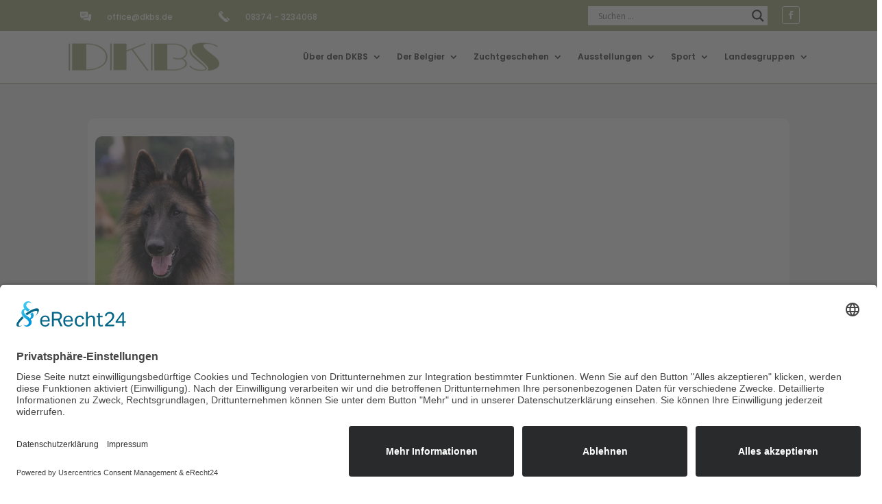

--- FILE ---
content_type: image/svg+xml
request_url: https://dkbs.de/wp-content/uploads/2023/09/ehrenamt24_Logo.svg
body_size: 3637
content:
<?xml version="1.0" encoding="UTF-8"?>
<!-- Generator: Adobe Illustrator 21.1.0, SVG Export Plug-In . SVG Version: 6.00 Build 0)  -->
<svg xmlns="http://www.w3.org/2000/svg" xmlns:xlink="http://www.w3.org/1999/xlink" version="1.1" id="Ebene_1" x="0px" y="0px" viewBox="0 0 350 150" style="enable-background:new 0 0 350 150;" xml:space="preserve">
<style type="text/css">
	.st0{fill:#3C3C3B;}
	.st1{fill:url(#SVGID_1_);}
	.st2{fill:url(#SVGID_2_);}
</style>
<path class="st0" d="M31.9,88.4c-1.7,0-3.2-0.3-4.6-0.9s-2.6-1.5-3.6-2.6s-1.8-2.4-2.4-3.9s-0.8-3.2-0.8-5v-1c0-2,0.3-3.7,0.9-5.3  s1.4-2.9,2.4-4.1s2.2-2,3.5-2.6s2.7-0.9,4.1-0.9c1.6,0,3,0.3,4.3,0.9s2.3,1.4,3.2,2.4s1.5,2.3,1.9,3.7s0.7,3,0.7,4.7v1.7H23.3V76  c0,1.4,0.2,2.7,0.6,3.9s1,2.3,1.8,3.2s1.7,1.6,2.7,2.1S30.7,86,32,86c1.5,0,2.8-0.3,4-0.8s2.2-1.4,3.1-2.6l1.8,1.3  c-0.4,0.6-0.9,1.2-1.5,1.7s-1.2,1-1.9,1.4c-0.7,0.4-1.6,0.7-2.5,1S33,88.4,31.9,88.4z M31.4,64.5c-1.1,0-2,0.2-3,0.6s-1.7,1-2.4,1.7  s-1.3,1.7-1.7,2.7s-0.7,2.2-0.9,3.5h15.2v-0.3c0-1.1-0.2-2.1-0.5-3.1s-0.8-1.9-1.4-2.6s-1.3-1.4-2.2-1.8S32.6,64.5,31.4,64.5z"></path>
<path class="st0" d="M49.7,67.2c0.4-0.7,0.9-1.4,1.5-2s1.2-1.1,1.9-1.5c0.7-0.4,1.4-0.7,2.2-1s1.7-0.3,2.6-0.3  c1.3,0,2.4,0.2,3.4,0.5s1.8,0.9,2.5,1.6c0.7,0.8,1.2,1.7,1.6,2.9s0.6,2.6,0.6,4.3v16.5h-2.8V71.7c0-1.3-0.1-2.4-0.4-3.3  s-0.7-1.6-1.2-2.1s-1.1-0.9-1.9-1.1s-1.6-0.3-2.5-0.3c-1,0-1.9,0.2-2.7,0.5s-1.5,0.8-2.2,1.3s-1.2,1.2-1.6,1.9s-0.8,1.5-1.1,2.2  v17.4h-2.8v-36h2.8V67.2z"></path>
<path class="st0" d="M84.9,65.4c-0.6-0.1-1.2-0.2-1.9-0.2c-1,0-1.8,0.1-2.6,0.4s-1.4,0.7-2,1.2S77.4,68,77,68.7S76.2,70.2,76,71  v17.4h-2.8V63.1H76l0,4c0.7-1.4,1.6-2.5,2.8-3.3c1.2-0.8,2.6-1.2,4.3-1.2c0.3,0,0.7,0,1.1,0.1s0.6,0.1,0.8,0.2L84.9,65.4z"></path>
<path class="st0" d="M98.9,88.4c-1.7,0-3.2-0.3-4.6-0.9s-2.6-1.5-3.6-2.6s-1.8-2.4-2.4-3.9s-0.8-3.2-0.8-5v-1c0-2,0.3-3.7,0.9-5.3  s1.4-2.9,2.4-4.1s2.2-2,3.5-2.6s2.7-0.9,4.1-0.9c1.6,0,3,0.3,4.3,0.9s2.3,1.4,3.2,2.4s1.5,2.3,1.9,3.7s0.7,3,0.7,4.7v1.7H90.3V76  c0,1.4,0.2,2.7,0.6,3.9s1,2.3,1.8,3.2s1.7,1.6,2.7,2.1S97.7,86,99,86c1.5,0,2.8-0.3,4-0.8s2.2-1.4,3.1-2.6l1.8,1.3  c-0.4,0.6-0.9,1.2-1.5,1.7s-1.2,1-1.9,1.4c-0.7,0.4-1.6,0.7-2.5,1S100,88.4,98.9,88.4z M98.4,64.5c-1.1,0-2,0.2-3,0.6  s-1.7,1-2.4,1.7s-1.3,1.7-1.7,2.7s-0.7,2.2-0.9,3.5h15.2v-0.3c0-1.1-0.2-2.1-0.5-3.1s-0.8-1.9-1.4-2.6s-1.3-1.4-2.2-1.8  S99.6,64.5,98.4,64.5z"></path>
<path class="st0" d="M116.5,62.9l0.1,4.3c0.4-0.7,0.9-1.4,1.5-2s1.2-1.1,1.9-1.5c0.7-0.4,1.5-0.7,2.3-1s1.7-0.3,2.6-0.3  c1.3,0,2.4,0.2,3.4,0.5s1.8,0.9,2.5,1.6c0.7,0.8,1.2,1.7,1.6,2.9s0.6,2.6,0.6,4.3v16.5h-2.8V71.7c0-1.3-0.1-2.4-0.4-3.3  s-0.7-1.6-1.2-2.1s-1.1-0.9-1.9-1.1s-1.6-0.3-2.5-0.3c-1,0-1.9,0.2-2.7,0.5s-1.5,0.8-2.2,1.3s-1.2,1.2-1.6,1.9s-0.8,1.5-1.1,2.2  v17.4h-2.8V62.9H116.5z"></path>
<path class="st0" d="M156.3,88.2c-0.2-0.4-0.3-1-0.4-1.6s-0.1-1.3-0.2-1.9c-0.4,0.5-0.9,1.1-1.5,1.5s-1.2,0.9-1.9,1.3  s-1.5,0.6-2.4,0.9s-1.8,0.3-2.8,0.3c-1.2,0-2.4-0.2-3.4-0.5s-1.9-0.9-2.6-1.5s-1.3-1.4-1.7-2.3s-0.6-1.8-0.6-2.9  c0-1.2,0.3-2.3,0.8-3.3s1.3-1.8,2.3-2.5s2.2-1.2,3.6-1.6s3-0.6,4.8-0.6h5.2v-2.9c0-1.8-0.6-3.2-1.7-4.3s-2.7-1.6-4.9-1.6  c-1,0-1.9,0.1-2.7,0.4s-1.5,0.6-2.1,1.1s-1.1,1-1.4,1.6s-0.5,1.3-0.5,2l-2.8,0c0-1,0.2-1.9,0.7-2.8s1.1-1.7,2-2.4s1.9-1.3,3.1-1.7  s2.5-0.6,4-0.6c1.3,0,2.6,0.2,3.7,0.5s2.1,0.9,2.9,1.5c0.8,0.7,1.4,1.5,1.9,2.6s0.7,2.2,0.7,3.6v12.3c0,0.4,0,0.9,0,1.4  s0.1,0.9,0.2,1.4s0.2,0.9,0.2,1.3s0.2,0.7,0.3,1v0.3H156.3z M147.4,86.2c1,0,2-0.1,2.8-0.4s1.7-0.6,2.4-1.1s1.3-1,1.8-1.6  s0.9-1.3,1.2-2v-5.6h-4.8c-1.4,0-2.7,0.1-3.9,0.4s-2.1,0.6-2.9,1.1s-1.4,1.1-1.8,1.8s-0.6,1.5-0.6,2.4c0,0.7,0.1,1.3,0.4,1.9  s0.6,1.1,1.1,1.6s1.1,0.8,1.8,1.1S146.6,86.2,147.4,86.2z"></path>
<path class="st0" d="M168.5,62.9l0.1,4.1c0.4-0.7,0.9-1.3,1.5-1.9s1.2-1.1,1.9-1.5c0.7-0.4,1.4-0.7,2.2-0.9s1.7-0.3,2.6-0.3  c1.9,0,3.5,0.4,4.8,1.2c1.3,0.8,2.3,2,2.8,3.8c0.4-0.7,0.9-1.4,1.5-2s1.2-1.1,1.9-1.6c0.7-0.4,1.5-0.8,2.4-1s1.8-0.4,2.8-0.4  c1.3,0,2.5,0.2,3.5,0.5s1.9,0.9,2.6,1.7c0.7,0.8,1.3,1.7,1.6,2.9s0.6,2.6,0.6,4.2v16.5h-2.8V71.7c0-1.3-0.1-2.5-0.4-3.3  s-0.7-1.6-1.3-2.1s-1.2-0.9-2-1.1s-1.6-0.3-2.5-0.3c-1.2,0-2.2,0.2-3.1,0.6s-1.6,0.9-2.3,1.6s-1.1,1.3-1.4,2.1s-0.5,1.5-0.6,2.3  v16.8h-2.8V71.5c0-1.3-0.1-2.3-0.4-3.2s-0.7-1.5-1.3-2s-1.2-0.9-2-1.1s-1.6-0.3-2.5-0.3c-1.1,0-2,0.2-2.8,0.5s-1.5,0.8-2.1,1.3  s-1.1,1.2-1.5,1.9s-0.7,1.5-0.9,2.2v17.4h-2.8V62.9H168.5z"></path>
<path class="st0" d="M212.9,56.1v6.5h5.2v2.3h-5.2v16.9c0,0.9,0.1,1.6,0.3,2.1s0.4,1,0.7,1.3s0.7,0.5,1.1,0.6s0.8,0.2,1.3,0.2  c0.4,0,0.8,0,1.2-0.1s0.7-0.1,1.1-0.2l0.1,2.3c-0.3,0.1-0.8,0.2-1.3,0.3s-1.1,0.1-1.7,0.1c-0.8,0-1.5-0.1-2.2-0.3s-1.3-0.6-1.7-1.1  s-0.9-1.2-1.1-2.1S210,83,210,81.7V64.9h-4.7v-2.3h4.7v-6.5H212.9z"></path>
<path class="st0" d="M250.4,88.2h-22.4v-3.1L239.9,72c1.8-2,3-3.6,3.6-4.8s1-2.5,1-3.9c0-1.8-0.5-3.2-1.6-4.4s-2.5-1.7-4.3-1.7  c-2.2,0-3.8,0.6-5,1.8s-1.8,2.9-1.8,5.1h-4.3c0-3.1,1-5.7,3-7.6s4.7-2.9,8.1-2.9c3.2,0,5.7,0.8,7.5,2.5s2.8,3.9,2.8,6.6  c0,3.4-2.1,7.4-6.4,12l-9.1,9.9h17.1V88.2z"></path>
<path class="st0" d="M272.6,76.8h4.7v3.5h-4.7v7.9h-4.4v-7.9h-15.5v-2.6L268,54.1h4.6V76.8z M257.6,76.8h10.6V60.1l-0.5,0.9  L257.6,76.8z"></path>
<path class="st0" d="M264.4,30.2c25.7,0.7,47,21.3,48.3,47.1c0.2,3.8,0,7.4-0.6,11c-0.1,0.3,0.4,0.4,0.5,0.1  c1.7-5.6,2.4-11.7,1.8-18c-2-24.3-22-43.6-46.4-44.8c-17.9-0.9-33.8,7.9-43,21.5c-0.2,0.3,0.2,0.5,0.4,0.3  C234.9,36.6,248.9,29.8,264.4,30.2z"></path>
<linearGradient id="SVGID_1_" gradientUnits="userSpaceOnUse" x1="279.3456" y1="17.9969" x2="279.3456" y2="134.2261">
	<stop offset="0" style="stop-color:#F4A26A"></stop>
	<stop offset="0.7499" style="stop-color:#E6811D"></stop>
	<stop offset="1" style="stop-color:#E6811D"></stop>
</linearGradient>
<path class="st1" d="M271.9,18c-10,0-19.4,2.5-27.7,6.9c-0.4,0.2-0.1,0.7,0.3,0.6c6.7-3,14.1-4.6,21.9-4.6  c29.9,0,54.2,24.2,54.2,53.9c0,29.8-24.3,53.9-54.2,53.9c-14.4,0-27.1-6-37.2-14.7c-0.7-0.6-1.3,0.4-0.8,0.9  c10.5,12,26.2,19.3,43.4,19.3c32.3,0,58.4-26,58.4-58.1S304.2,18,271.9,18z"></path>
<linearGradient id="SVGID_2_" gradientUnits="userSpaceOnUse" x1="21.6205" y1="99.1099" x2="277.7138" y2="99.1099">
	<stop offset="0" style="stop-color:#F4A26A"></stop>
	<stop offset="0.7499" style="stop-color:#E6811D"></stop>
	<stop offset="1" style="stop-color:#E6811D"></stop>
</linearGradient>
<path class="st2" d="M21.6,105.3V95.1h3c0.5,0,1,0.1,1.4,0.2c0.4,0.1,0.8,0.3,1,0.5c0.3,0.2,0.5,0.5,0.7,0.8  c0.2,0.3,0.2,0.7,0.2,1.2c0,0.3,0,0.5-0.1,0.7c-0.1,0.2-0.2,0.4-0.3,0.6c-0.1,0.2-0.3,0.4-0.5,0.5c-0.2,0.1-0.4,0.3-0.7,0.3  c0.3,0.1,0.6,0.2,0.8,0.3c0.2,0.2,0.4,0.3,0.6,0.6c0.2,0.2,0.3,0.5,0.4,0.7c0.1,0.3,0.1,0.5,0.1,0.8c0,0.5-0.1,0.9-0.2,1.2  s-0.4,0.7-0.7,0.9c-0.3,0.2-0.6,0.4-1,0.5s-0.8,0.2-1.3,0.2H21.6z M22.5,99.7h2.3c0.7,0,1.3-0.2,1.7-0.5c0.4-0.3,0.6-0.8,0.6-1.4  c0-0.7-0.2-1.1-0.6-1.4c-0.4-0.3-1-0.5-1.8-0.5h-2.1V99.7z M22.5,100.4v4.2H25c0.4,0,0.7,0,1-0.1c0.3-0.1,0.5-0.2,0.8-0.4  c0.2-0.2,0.4-0.4,0.5-0.7c0.1-0.3,0.2-0.6,0.2-0.9c0-0.3,0-0.5-0.1-0.8c-0.1-0.2-0.2-0.5-0.4-0.6c-0.2-0.2-0.4-0.3-0.7-0.4  c-0.3-0.1-0.6-0.2-1-0.2H22.5z M35.9,100.4h-4.7v4.1h5.5v0.7h-6.3V95.1h6.3v0.7h-5.4v3.8h4.7V100.4z M45.9,105.3H45l-5.8-8.7v8.7  h-0.9V95.1h0.9l5.8,8.7v-8.7h0.9V105.3z M54,100.4h-4.7v4.1h5.5v0.7h-6.3V95.1h6.3v0.7h-5.4v3.8H54V100.4z M62,100.5h-4.7v4.7h-0.9  V95.1h6.3v0.7h-5.4v3.9H62V100.5z M65.5,105.3h-0.9V95.1h0.9V105.3z M74.8,95.9h-3.5v9.4h-0.9v-9.4H67v-0.7h7.8V95.9z M82,102.8  c0-0.3,0-0.5-0.1-0.7c-0.1-0.2-0.2-0.4-0.5-0.6c-0.2-0.2-0.5-0.3-0.9-0.5s-0.8-0.3-1.3-0.4c-0.5-0.1-1-0.3-1.4-0.5  c-0.4-0.2-0.8-0.4-1-0.6c-0.3-0.2-0.5-0.5-0.7-0.8c-0.2-0.3-0.2-0.6-0.2-1c0-0.4,0.1-0.7,0.3-1.1c0.2-0.3,0.4-0.6,0.7-0.8  c0.3-0.2,0.7-0.4,1.1-0.5c0.4-0.1,0.9-0.2,1.4-0.2c0.5,0,1,0.1,1.4,0.2c0.4,0.2,0.8,0.4,1.1,0.6c0.3,0.3,0.5,0.6,0.7,1  c0.2,0.4,0.2,0.8,0.2,1.2h-0.9c0-0.3-0.1-0.6-0.2-0.9c-0.1-0.3-0.3-0.5-0.5-0.7c-0.2-0.2-0.5-0.4-0.8-0.5c-0.3-0.1-0.7-0.2-1.1-0.2  s-0.8,0-1.1,0.1c-0.3,0.1-0.6,0.2-0.8,0.4c-0.2,0.2-0.4,0.4-0.5,0.6c-0.1,0.2-0.2,0.5-0.2,0.7c0,0.2,0,0.5,0.1,0.7  c0.1,0.2,0.2,0.4,0.5,0.6s0.5,0.3,0.8,0.5c0.3,0.2,0.8,0.3,1.3,0.4c0.5,0.1,1,0.3,1.4,0.5s0.8,0.4,1.1,0.6s0.5,0.5,0.7,0.8  c0.1,0.3,0.2,0.7,0.2,1.1c0,0.4-0.1,0.8-0.3,1.1c-0.2,0.3-0.4,0.6-0.7,0.8s-0.7,0.4-1.1,0.5c-0.4,0.1-0.9,0.2-1.4,0.2  c-0.3,0-0.6,0-0.9-0.1c-0.3-0.1-0.6-0.1-0.9-0.2c-0.3-0.1-0.5-0.2-0.8-0.4c-0.2-0.2-0.5-0.4-0.6-0.6c-0.2-0.2-0.3-0.5-0.4-0.8  s-0.2-0.6-0.2-1h0.9c0,0.4,0.1,0.8,0.3,1.1c0.2,0.3,0.4,0.5,0.7,0.7c0.3,0.2,0.6,0.3,0.9,0.4c0.3,0.1,0.7,0.1,1,0.1  c0.4,0,0.8,0,1.1-0.1c0.3-0.1,0.6-0.2,0.8-0.4c0.2-0.2,0.4-0.4,0.5-0.6S82,103.1,82,102.8z M93.6,100.5h-4.7v4.7h-0.9V95.1h6.3v0.7  h-5.4v3.9h4.7V100.5z M103,95.1v6.9c0,0.6-0.1,1.1-0.3,1.5c-0.2,0.4-0.4,0.8-0.8,1.1c-0.3,0.3-0.7,0.5-1.1,0.6s-0.9,0.2-1.4,0.2  c-0.5,0-1-0.1-1.4-0.2s-0.8-0.4-1.1-0.6c-0.3-0.3-0.6-0.6-0.8-1.1s-0.3-0.9-0.3-1.5v-6.9h0.9v6.9c0,0.4,0.1,0.8,0.2,1.2  c0.1,0.3,0.3,0.6,0.6,0.8c0.2,0.2,0.5,0.4,0.9,0.5c0.3,0.1,0.7,0.2,1.1,0.2s0.8-0.1,1.1-0.2c0.3-0.1,0.6-0.3,0.9-0.5  c0.2-0.2,0.4-0.5,0.6-0.8c0.1-0.3,0.2-0.7,0.2-1.2v-6.9H103z M97.4,93.4c0-0.2,0-0.3,0.1-0.4c0.1-0.1,0.2-0.2,0.4-0.2  c0.2,0,0.3,0.1,0.4,0.2c0.1,0.1,0.2,0.2,0.2,0.4c0,0.2-0.1,0.3-0.2,0.4c-0.1,0.1-0.2,0.2-0.4,0.2c-0.2,0-0.3-0.1-0.4-0.2  C97.5,93.6,97.4,93.5,97.4,93.4z M100.5,93.4c0-0.2,0.1-0.3,0.2-0.4c0.1-0.1,0.2-0.2,0.4-0.2c0.2,0,0.3,0.1,0.4,0.2  c0.1,0.1,0.2,0.2,0.2,0.4c0,0.2-0.1,0.3-0.2,0.4c-0.1,0.1-0.2,0.2-0.4,0.2c-0.2,0-0.3-0.1-0.4-0.2C100.5,93.7,100.5,93.5,100.5,93.4  z M109.1,101.1h-2.9v4.2h-0.9V95.1h3.3c0.5,0,1,0.1,1.4,0.2c0.4,0.1,0.8,0.3,1.1,0.6c0.3,0.3,0.5,0.6,0.7,0.9  c0.2,0.4,0.2,0.8,0.2,1.3c0,0.3-0.1,0.6-0.2,0.9c-0.1,0.3-0.2,0.6-0.4,0.8c-0.2,0.2-0.4,0.4-0.7,0.6c-0.3,0.2-0.5,0.3-0.9,0.4  l2.5,4.3v0.1h-0.9L109.1,101.1z M106.2,100.3h2.6c0.4,0,0.7-0.1,1-0.2c0.3-0.1,0.5-0.3,0.7-0.5c0.2-0.2,0.3-0.4,0.4-0.7  c0.1-0.3,0.1-0.5,0.1-0.8c0-0.3-0.1-0.7-0.2-0.9c-0.1-0.3-0.3-0.5-0.5-0.7c-0.2-0.2-0.5-0.3-0.8-0.4c-0.3-0.1-0.7-0.2-1.1-0.2h-2.4  V100.3z M120.8,104l0.1,0.2l0.1-0.2l3.2-8.9h0.9l-3.8,10.1h-0.8l-3.8-10.1h0.9L120.8,104z M132,100.4h-4.7v4.1h5.5v0.7h-6.3V95.1  h6.3v0.7h-5.4v3.8h4.7V100.4z M138.3,101.1h-2.9v4.2h-0.9V95.1h3.3c0.5,0,1,0.1,1.4,0.2c0.4,0.1,0.8,0.3,1.1,0.6  c0.3,0.3,0.5,0.6,0.7,0.9c0.2,0.4,0.2,0.8,0.2,1.3c0,0.3-0.1,0.6-0.2,0.9c-0.1,0.3-0.2,0.6-0.4,0.8c-0.2,0.2-0.4,0.4-0.7,0.6  c-0.3,0.2-0.5,0.3-0.9,0.4l2.5,4.3v0.1h-0.9L138.3,101.1z M135.3,100.3h2.6c0.4,0,0.7-0.1,1-0.2c0.3-0.1,0.5-0.3,0.7-0.5  c0.2-0.2,0.3-0.4,0.4-0.7c0.1-0.3,0.1-0.5,0.1-0.8c0-0.3-0.1-0.7-0.2-0.9c-0.1-0.3-0.3-0.5-0.5-0.7c-0.2-0.2-0.5-0.3-0.8-0.4  c-0.3-0.1-0.7-0.2-1.1-0.2h-2.4V100.3z M149.1,100.4h-4.7v4.1h5.5v0.7h-6.3V95.1h6.3v0.7h-5.4v3.8h4.7V100.4z M152.6,105.3h-0.9  V95.1h0.9V105.3z M162.8,105.3h-0.9l-5.8-8.7v8.7h-0.9V95.1h0.9l5.8,8.7v-8.7h0.9V105.3z M170.9,100.4h-4.7v4.1h5.5v0.7h-6.3V95.1  h6.3v0.7h-5.4v3.8h4.7V100.4z M183.7,95.1v6.9c0,0.6-0.1,1.1-0.3,1.5s-0.4,0.8-0.8,1.1s-0.7,0.5-1.1,0.6s-0.9,0.2-1.4,0.2  c-0.5,0-1-0.1-1.4-0.2c-0.4-0.1-0.8-0.4-1.1-0.6s-0.6-0.6-0.8-1.1c-0.2-0.4-0.3-0.9-0.3-1.5v-6.9h0.9v6.9c0,0.4,0.1,0.8,0.2,1.2  c0.1,0.3,0.3,0.6,0.6,0.8c0.2,0.2,0.5,0.4,0.9,0.5c0.3,0.1,0.7,0.2,1.1,0.2c0.4,0,0.8-0.1,1.1-0.2c0.3-0.1,0.6-0.3,0.9-0.5  c0.2-0.2,0.4-0.5,0.6-0.8c0.1-0.3,0.2-0.7,0.2-1.2v-6.9H183.7z M193.6,105.3h-0.9l-5.8-8.7v8.7h-0.9V95.1h0.9l5.8,8.7v-8.7h0.8  V105.3z M196.1,105.3V95.1h2.8c0.6,0,1.2,0.1,1.7,0.3c0.5,0.2,1,0.5,1.4,0.9c0.4,0.4,0.7,0.9,0.9,1.5c0.2,0.6,0.3,1.2,0.3,1.9v0.9  c0,0.7-0.1,1.3-0.3,1.9c-0.2,0.6-0.5,1.1-0.9,1.5c-0.4,0.4-0.8,0.7-1.4,0.9c-0.5,0.2-1.1,0.3-1.8,0.3H196.1z M197,95.9v8.7h1.9  c0.5,0,1-0.1,1.5-0.3s0.8-0.5,1.1-0.8c0.3-0.3,0.5-0.8,0.7-1.2c0.2-0.5,0.2-1,0.2-1.6v-0.9c0-0.6-0.1-1.1-0.3-1.6  c-0.2-0.5-0.4-0.9-0.7-1.2c-0.3-0.3-0.7-0.6-1.1-0.8c-0.4-0.2-0.9-0.3-1.4-0.3H197z M211.8,104l0.1,0.2l0.1-0.2l3.2-8.9h0.9  l-3.8,10.1h-0.8l-3.8-10.1h0.9L211.8,104z M223.1,100.4h-4.7v4.1h5.5v0.7h-6.3V95.1h6.3v0.7h-5.4v3.8h4.7V100.4z M229.4,101.1h-2.9  v4.2h-0.9V95.1h3.3c0.5,0,1,0.1,1.4,0.2s0.8,0.3,1.1,0.6s0.5,0.6,0.7,0.9c0.2,0.4,0.2,0.8,0.2,1.3c0,0.3-0.1,0.6-0.2,0.9  c-0.1,0.3-0.2,0.6-0.4,0.8c-0.2,0.2-0.4,0.4-0.7,0.6c-0.3,0.2-0.5,0.3-0.9,0.4l2.5,4.3v0.1h-0.9L229.4,101.1z M226.4,100.3h2.6  c0.4,0,0.7-0.1,1-0.2c0.3-0.1,0.5-0.3,0.7-0.5c0.2-0.2,0.3-0.4,0.5-0.7c0.1-0.3,0.1-0.5,0.1-0.8c0-0.3-0.1-0.7-0.2-0.9  c-0.1-0.3-0.3-0.5-0.5-0.7c-0.2-0.2-0.5-0.3-0.8-0.4c-0.3-0.1-0.7-0.2-1.1-0.2h-2.4V100.3z M234.6,105.3V95.1h3c0.5,0,1,0.1,1.4,0.2  c0.4,0.1,0.8,0.3,1,0.5c0.3,0.2,0.5,0.5,0.7,0.8c0.2,0.3,0.2,0.7,0.2,1.2c0,0.3,0,0.5-0.1,0.7c-0.1,0.2-0.2,0.4-0.3,0.6  c-0.1,0.2-0.3,0.4-0.5,0.5s-0.4,0.3-0.7,0.3c0.3,0.1,0.6,0.2,0.8,0.3c0.2,0.2,0.4,0.3,0.6,0.6c0.2,0.2,0.3,0.5,0.4,0.7  s0.1,0.5,0.1,0.8c0,0.5-0.1,0.9-0.2,1.2s-0.4,0.7-0.7,0.9c-0.3,0.2-0.6,0.4-1,0.5c-0.4,0.1-0.8,0.2-1.3,0.2H234.6z M235.4,99.7h2.3  c0.7,0,1.3-0.2,1.7-0.5c0.4-0.3,0.6-0.8,0.6-1.4c0-0.7-0.2-1.1-0.6-1.4c-0.4-0.3-1-0.5-1.8-0.5h-2.1V99.7z M235.4,100.4v4.2h2.6  c0.4,0,0.7,0,1-0.1s0.5-0.2,0.8-0.4c0.2-0.2,0.4-0.4,0.5-0.7c0.1-0.3,0.2-0.6,0.2-0.9c0-0.3,0-0.5-0.1-0.8c-0.1-0.2-0.2-0.5-0.4-0.6  c-0.2-0.2-0.4-0.3-0.7-0.4c-0.3-0.1-0.6-0.2-1-0.2H235.4z M248.7,102.4h-4.6l-1,2.8h-0.9l3.8-10.1h0.8l3.8,10.1h-0.9L248.7,102.4z   M244.4,101.7h4.1l-2-5.5L244.4,101.7z M244.4,93.4c0-0.2,0-0.3,0.2-0.4c0.1-0.1,0.2-0.2,0.4-0.2c0.2,0,0.3,0.1,0.4,0.2  c0.1,0.1,0.2,0.2,0.2,0.4c0,0.2-0.1,0.3-0.2,0.4c-0.1,0.1-0.2,0.2-0.4,0.2c-0.2,0-0.3-0.1-0.4-0.2C244.4,93.6,244.4,93.5,244.4,93.4  z M247.4,93.4c0-0.2,0.1-0.3,0.2-0.4c0.1-0.1,0.2-0.2,0.4-0.2c0.2,0,0.3,0.1,0.4,0.2c0.1,0.1,0.2,0.2,0.2,0.4c0,0.2-0.1,0.3-0.2,0.4  c-0.1,0.1-0.2,0.2-0.4,0.2c-0.2,0-0.3-0.1-0.4-0.2C247.5,93.7,247.4,93.5,247.4,93.4z M259.6,105.3h-0.9l-5.8-8.7v8.7h-0.9V95.1h0.9  l5.8,8.7v-8.7h0.8V105.3z M262.1,105.3V95.1h2.8c0.6,0,1.2,0.1,1.7,0.3c0.5,0.2,1,0.5,1.4,0.9c0.4,0.4,0.7,0.9,0.9,1.5  c0.2,0.6,0.3,1.2,0.3,1.9v0.9c0,0.7-0.1,1.3-0.3,1.9c-0.2,0.6-0.5,1.1-0.9,1.5c-0.4,0.4-0.8,0.7-1.4,0.9c-0.5,0.2-1.1,0.3-1.8,0.3  H262.1z M263,95.9v8.7h1.9c0.5,0,1-0.1,1.5-0.3s0.8-0.5,1.1-0.8c0.3-0.3,0.5-0.8,0.7-1.2c0.2-0.5,0.2-1,0.2-1.6v-0.9  c0-0.6-0.1-1.1-0.3-1.6c-0.2-0.5-0.4-0.9-0.7-1.2c-0.3-0.3-0.7-0.6-1.1-0.8c-0.4-0.2-0.9-0.3-1.4-0.3H263z M277,100.4h-4.7v4.1h5.5  v0.7h-6.3V95.1h6.3v0.7h-5.4v3.8h4.7V100.4z"></path>
</svg>
